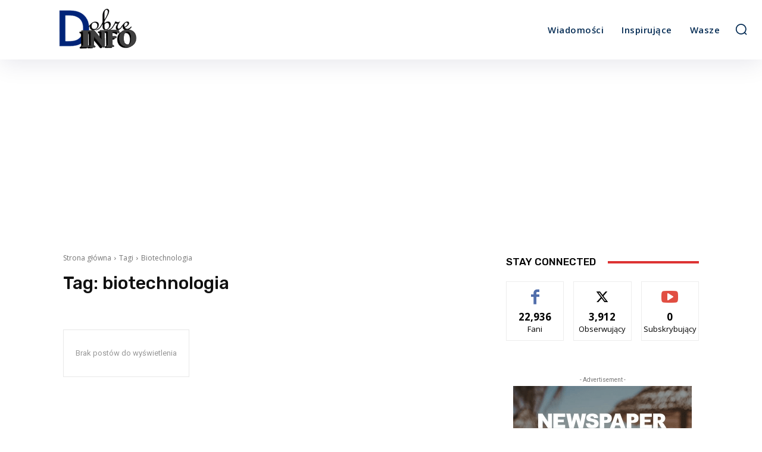

--- FILE ---
content_type: text/html; charset=utf-8
request_url: https://www.google.com/recaptcha/api2/aframe
body_size: 268
content:
<!DOCTYPE HTML><html><head><meta http-equiv="content-type" content="text/html; charset=UTF-8"></head><body><script nonce="0SBPbHuwCXFytO4Hwsv95Q">/** Anti-fraud and anti-abuse applications only. See google.com/recaptcha */ try{var clients={'sodar':'https://pagead2.googlesyndication.com/pagead/sodar?'};window.addEventListener("message",function(a){try{if(a.source===window.parent){var b=JSON.parse(a.data);var c=clients[b['id']];if(c){var d=document.createElement('img');d.src=c+b['params']+'&rc='+(localStorage.getItem("rc::a")?sessionStorage.getItem("rc::b"):"");window.document.body.appendChild(d);sessionStorage.setItem("rc::e",parseInt(sessionStorage.getItem("rc::e")||0)+1);localStorage.setItem("rc::h",'1767848241576');}}}catch(b){}});window.parent.postMessage("_grecaptcha_ready", "*");}catch(b){}</script></body></html>

--- FILE ---
content_type: application/javascript; charset=utf-8
request_url: https://fundingchoicesmessages.google.com/f/AGSKWxU90SgaQUR_yYbYg6nLN14K2TW6BJWVv6eqhqfqiKbusp27C7jBJ7HBVSdPrTPSHUnO5b_XZSZgFWP4yUTdgjRFlPj0n4opl_FcdlhEllfRHXSHkD32KtkMQl-l4cXNh5ZtKOIcZkWozLsoO3hPfBv8c0DSdOYFFJDcITzl6_To-Uu81qjVtlzSI0Ly/_/austria_ad./assets/ads-_ads/horiz/.adserv//ad_wide_
body_size: -1288
content:
window['889140c7-e0a1-4be1-bd90-bdc7a2af3175'] = true;